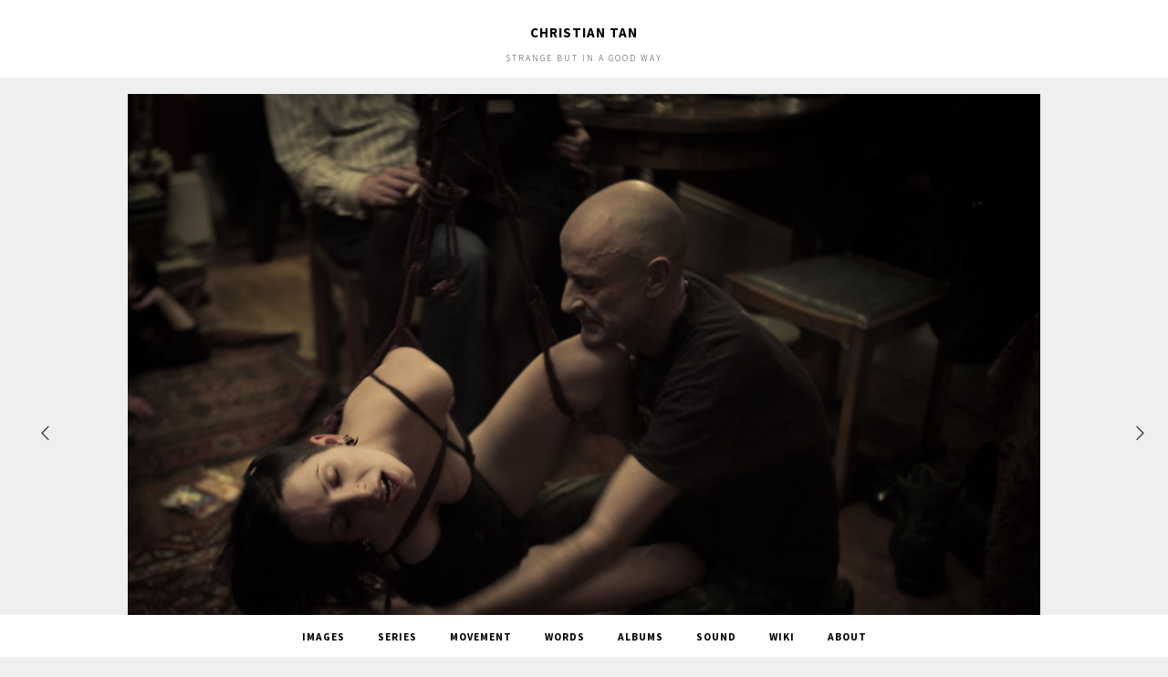

--- FILE ---
content_type: text/html; charset=utf-8
request_url: https://christiantan.com/albums/fetish-and-nude/content/kinbaku/
body_size: 2347
content:
<!DOCTYPE html>
<html class="k-source-content k-lens-content">
<head>
	<meta charset="utf-8">
	<meta http-equiv="X-UA-Compatible" content="IE=edge,chrome=1">
	<meta name="description" content="Kinbaku" />
	<meta name="author" content="Christian Tan" />
	<meta name="keywords" content="photography, Christian Tan, leica m9" />
	<meta name="viewport" content="width=device-width, initial-scale=1, minimum-scale=1, maximum-scale=1" />
        <meta property="og:image" content="https://christiantan.com/ct.jpg" />
        <meta property="og:image:width" content="2048" />
        <meta property="og:image:height" content="1916" />
	
	<link rel="stylesheet" type="text/css" href="/storage/themes/chastain-d174e766-5a5f-19eb-d735-5b46ae673a6d/css/normalize.css" />
	<link rel="stylesheet" type="text/css" href="/storage/themes/chastain-d174e766-5a5f-19eb-d735-5b46ae673a6d/css/chevrons.css" />
	<link rel="stylesheet" type="text/css" href="/app/site/themes/common/css/kicons.css?0.22.24" />
	<link id="koken_settings_css_link" rel="stylesheet" type="text/css" href="/settings.css.lens" />
	<link href='//fonts.googleapis.com/css?family=Source+Sans+Pro:400,600,400italic,600italic' rel='stylesheet' type='text/css'>

	<link rel="canonical" href="https://christiantan.com/albums/fetish-and-nude/content/kinbaku/">
	<title>Kinbaku - Christian Tan</title>
	<link rel="alternate" type="application/atom+xml" title="Christian Tan: Uploads from Fetish and nude" href="/feed/albums/2/recent.rss" />
	<meta property="og:site_name" content="Christian Tan" />
	<meta property="og:title" content="Kinbaku" />
	<meta property="og:description" content="" />
	<meta property="og:type" content="website" />
	<meta property="og:image" content="https://christiantan.com/storage/cache/images/000/033/L1021778,medium_large.1501663907.jpg" />
	<meta property="og:image:width" content="800" />
	<meta property="og:image:height" content="595" />
	<meta property="og:url" content="https://christiantan.com/albums/fetish-and-nude/content/kinbaku/" />

	<!--[if IE]>
	<script src="/app/site/themes/common/js/html5shiv.js"></script>
	<![endif]-->
	<meta name="generator" content="Koken 0.22.24" />
	<meta name="theme" content="Chastain 1.7.1" />
	<link href="/app/site/themes/common/css/mediaelement/mediaelementplayer.css?0.22.24" rel="stylesheet">

	<script src="//ajax.googleapis.com/ajax/libs/jquery/1.12.4/jquery.min.js"></script>
	<script>window.jQuery || document.write('<script src="/app/site/themes/common/js/jquery.min.js"><\/script>')</script>
	<script src="/koken.js?259d324166f8d73a0b92ab1c637340e1"></script>
	<script>$K.location = $.extend($K.location, {"here":"\/albums\/fetish-and-nude\/content\/kinbaku\/","parameters":{"page":1,"url":"\/albums\/fetish-and-nude\/content\/kinbaku\/"},"page_class":"k-source-content k-lens-content"});</script>
	<link rel="alternate" type="application/atom+xml" title="Christian Tan: All uploads" href="/feed/content/recent.rss" />
	<link rel="alternate" type="application/atom+xml" title="Christian Tan: Essays" href="/feed/essays/recent.rss" />
	<link rel="alternate" type="application/atom+xml" title="Christian Tan: Timeline" href="/feed/timeline/recent.rss" />
<script src="/storage/themes/chastain-d174e766-5a5f-19eb-d735-5b46ae673a6d/js/global.js"></script>
</head>
<body class="k-source-content k-lens-content">
	<header class="main">
	<div class="inner">
	<h1>
	<a href="/" title="Home" data-koken-internal>Christian Tan</a>
	</h1>
	<div class="site_tagline">
	Strange but in a good way	</div>
	</div>
	</header>
	<div id="outer">
	<div id="container">

	
	<div class="img">
	<span class="img-wrap">
	<span class="img-pag left"><span>
	<a href="/albums/fetish-and-nude/content/naked-cellist/" data-bind-to-key="left" title="Previous" data-koken-internal>	<i class="icon-left-open-big"></i>
	</a>
	</span></span>
	<span class="img-pag right"><span>
	<a href="/albums/fetish-and-nude/content/flogging-with-pasta/" data-bind-to-key="right" title="Next" data-koken-internal>	<i class="icon-right-open-big"></i>
	</a>
	</span></span>
	
	<noscript>
	<img width="100%" class="content k-lazy-loading" alt="Kinbaku" data-lazy-fade="400" src="https://christiantan.com/storage/cache/images/000/033/L1021778,large.1501663907.jpg" />
</noscript>
<img class="content k-lazy-loading" data-alt="Kinbaku" data-lazy-fade="400" data-visibility="public" data-respond-to="width" data-presets="tiny,60,45 small,100,74 medium,480,357 medium_large,800,595 large,1024,762 xlarge,1600,1191 huge,2048,1524" data-base="/storage/cache/images/000/033/L1021778," data-extension="1501663907.jpg"/>

	</span>
	<span class="img-data">
	
	<span class="img-caption">
	<h4>Kinbaku</h4>
	</span>
	
	    	
	
	   	<ul class="social-links">
  <li><a href="https://twitter.com/intent/tweet?text=Kinbaku&amp;url=https%3A%2F%2Fchristiantan.com%2Falbums%2Ffetish-and-nude%2Fcontent%2Fkinbaku%2F" class="share_twitter" data-koken-share="twitter" title="Share&nbsp;&quot;Kinbaku&quot;&nbsp;on&nbsp;Twitter"><i class="kicon-twitter"></i></a></li><li><a href="https://www.facebook.com/sharer.php?u=https%3A%2F%2Fchristiantan.com%2Falbums%2Ffetish-and-nude%2Fcontent%2Fkinbaku%2F" class="share_facebook" data-koken-share="facebook" title="Share&nbsp;&quot;Kinbaku&quot;&nbsp;on&nbsp;Facebook"><i class="kicon-facebook"></i></a></li><li><a href="http://pinterest.com/pin/create/button/?url=https%3A%2F%2Fchristiantan.com%2Falbums%2Ffetish-and-nude%2Fcontent%2Fkinbaku%2F&amp;description=Kinbaku&amp;media=https%3A%2F%2Fchristiantan.com%2Fstorage%2Fcache%2Fimages%2F000%2F033%2FL1021778%2Flarge.1501663907.jpg" class="share_pinterest" data-koken-share="pinterest" title="Share&nbsp;&quot;Kinbaku&quot;&nbsp;on&nbsp;Pinterest"><i class="kicon-pinterest"></i></a></li><li><a href="https://www.tumblr.com/widgets/share/tool?caption=%3Cp%3E%3Cstrong%3E%3Ca+href%3D%22https%3A%2F%2Fchristiantan.com%2Falbums%2Ffetish-and-nude%2Fcontent%2Fkinbaku%2F%22+title%3D%22Kinbaku%22%3EKinbaku%3C%2Fa%3E%3C%2Fstrong%3E%3C%2Fp%3E%3Cp%3E%3C%2Fp%3E&amp;canonicalUrl=https%3A%2F%2Fchristiantan.com%2Falbums%2Ffetish-and-nude%2Fcontent%2Fkinbaku%2F&amp;posttype=photo&amp;content=https%3A%2F%2Fchristiantan.com%2Fstorage%2Fcache%2Fimages%2F000%2F033%2FL1021778%2Flarge.1501663907.jpg&amp;tags=leica,m9" class="share_tumblr" data-koken-share="tumblr" title="Share&nbsp;&quot;Kinbaku&quot;&nbsp;on&nbsp;Tumblr"><i class="kicon-tumblr"></i></a></li><li><a href="https://plus.google.com/share?url=https%3A%2F%2Fchristiantan.com%2Falbums%2Ffetish-and-nude%2Fcontent%2Fkinbaku%2F" class="share_gplus" data-koken-share="google-plus" title="Share&nbsp;&quot;Kinbaku&quot;&nbsp;on&nbsp;Google+"><i class="kicon-gplus"></i></a></li>
</ul>
	
	
	<div id="kdiscuss">
	
	</div>
	
	</span>
	</div>
	
	<div class="bot">
	<ul>
	<li>
	<span class="cell single">
	<span class="nav">
	<a href="/albums/fetish-and-nude/" title="View Fetish and nude" data-koken-internal><i class="icon-left-open-mini"></i>Fetish and nude</a>
	</span>
	</span>
	</li>
	</ul>
	</div>
	

	</div> <!-- close container -->
	</div> <!-- close #outer -->
	
	<footer class="main">
	<nav>
	<ul class="k-nav-list k-nav-root "><li><a data-koken-internal title="Images" href="/">Images</a></li><li><a data-koken-internal title="Series" href="/sets/series/">Series</a></li><li><a data-koken-internal title="Movement" href="/sets/movement/">Movement</a></li><li><a data-koken-internal title="Words" href="/essays/">Words</a></li><li><a target="" data-koken-internal title="Albums" href="/piwigo/">Albums</a></li><li><a target="" title="Sound" href="https://soundcloud.com/nakedcellist">Sound</a></li><li><a target="" data-koken-internal title="wiki" href="/wiki/">wiki</a></li><li><a data-koken-internal title="About" href="/pages/about/">About</a></li></ul>	</nav>
	</footer>
	
</body>
</html>

--- FILE ---
content_type: text/css
request_url: https://christiantan.com/settings.css.lens
body_size: 3968
content:
@import url(/storage/themes/chastain-d174e766-5a5f-19eb-d735-5b46ae673a6d/css/fonts/default.css);body{font-size:80%;line-hieght:1.5;background:#fff;text-align:center;color:#333333;background:#efefef;-webkit-font-smoothing:subpixel-antialiased;-webkit-text-size-adjust:100%;-moz-osx-font-smoothing:auto}img{-ms-interpolation-mode:bicubic;vertical-align:bottom}a,a:link,a:visited{color:#000000;font-weight:700;text-decoration:none}a:hover{color:#000000;text-decoration:underline}h1,h2,h3,h4,h5,h6{font-size:1.1em;color:#000000;font-weight:600}h3,h4{text-transform:uppercase;letter-spacing:1px}small{font-size:80%}.k-video{margin:0 auto}.center{text-align:center}fieldset{border:0;padding:0;margin:0 0 1em}label{font-size:inherit;color:#000000;text-transform:uppercase;letter-spacing:1px;font-weight:700;font-size:.8rem;cursor:pointer;display:block;margin-bottom:.5em}input[type=color],input[type=date],input[type=datetime-local],input[type=datetime],input[type=email],input[type=month],input[type=number],input[type=password],input[type=search],input[type=tel],input[type=text],input[type=time],input[type=url],input[type=week],textarea{-webkit-appearance:none;border-radius:0;background-color:#efefef;font-family:inherit;border:1px solid #777777;color:#000000;display:block;font-size:.875rem;font-family:inherit!important;margin:0;padding:.5em;width:100%;box-sizing:border-box}input[type=color]:focus,input[type=date]:focus,input[type=datetime-local]:focus,input[type=datetime]:focus,input[type=email]:focus,input[type=month]:focus,input[type=number]:focus,input[type=password]:focus,input[type=search]:focus,input[type=tel]:focus,input[type=text]:focus,input[type=time]:focus,input[type=url]:focus,input[type=week]:focus,textarea:focus{border-color:#000000;outline:none}fieldset[disabled] input[type=color],fieldset[disabled] input[type=date],fieldset[disabled] input[type=datetime-local],fieldset[disabled] input[type=datetime],fieldset[disabled] input[type=email],fieldset[disabled] input[type=month],fieldset[disabled] input[type=number],fieldset[disabled] input[type=password],fieldset[disabled] input[type=search],fieldset[disabled] input[type=tel],fieldset[disabled] input[type=text],fieldset[disabled] input[type=time],fieldset[disabled] input[type=url],fieldset[disabled] input[type=week],fieldset[disabled] textarea,input[type=color]:disabled,input[type=color][disabled],input[type=color][readonly],input[type=date]:disabled,input[type=date][disabled],input[type=date][readonly],input[type=datetime-local]:disabled,input[type=datetime-local][disabled],input[type=datetime-local][readonly],input[type=datetime]:disabled,input[type=datetime][disabled],input[type=datetime][readonly],input[type=email]:disabled,input[type=email][disabled],input[type=email][readonly],input[type=month]:disabled,input[type=month][disabled],input[type=month][readonly],input[type=number]:disabled,input[type=number][disabled],input[type=number][readonly],input[type=password]:disabled,input[type=password][disabled],input[type=password][readonly],input[type=search]:disabled,input[type=search][disabled],input[type=search][readonly],input[type=tel]:disabled,input[type=tel][disabled],input[type=tel][readonly],input[type=text]:disabled,input[type=text][disabled],input[type=text][readonly],input[type=time]:disabled,input[type=time][disabled],input[type=time][readonly],input[type=url]:disabled,input[type=url][disabled],input[type=url][readonly],input[type=week]:disabled,input[type=week][disabled],input[type=week][readonly],textarea:disabled,textarea[disabled],textarea[readonly]{background-color:#ddd;cursor:default}input[type=checkbox],input[type=file],input[type=radio],select{margin:0 0 1rem}input[type=checkbox]+label,input[type=radio]+label{display:inline-block;margin-left:.5rem;margin-right:1rem;margin-bottom:0;vertical-align:baseline}textarea[rows]{height:auto}textarea{max-width:100%}.button,button{border-style:solid;border-width:0;cursor:pointer;font-family:inherit;font-weight:400;line-height:normal;margin:0 0 1em;position:relative;text-decoration:none;text-align:center;-webkit-appearance:none;-moz-appearance:none;border-radius:0;display:inline-block;padding:.5rem 1.5rem;font-size:.9rem;text-transform:uppercase}.button,.button:focus,.button:hover,button,button:focus,button:hover{background-color:#333333;color:#ffffff}.button.large,button.large{padding:1.125rem 2.25rem 1.1875rem;font-size:1.25rem}.button.small,button.small{padding:.875rem 1.75rem .9375rem;font-size:.8125rem}.button.tiny,button.tiny{padding:.625rem 1.25rem .6875rem;font-size:.6875rem}.button.disabled,.button[disabled],button.disabled,button[disabled]{opacity:.5}button::-moz-focus-inner{border:0;padding:0}.k-contact-form{width:70%;margin:0 auto}@media only screen and (max-width:767px){.k-contact-form{width:100%}}.k-contact-form fieldset.k-contact-form-error label{color:red}.k-contact-form-checkbox-field label{text-transform:none;letter-spacing:0}.k-contact-form input[type=email],.k-contact-form input[type=number],.k-contact-form input[type=password],.k-contact-form input[type=search],.k-contact-form input[type=tel],.k-contact-form input[type=text],.k-contact-form input[type=url],.k-contact-form textarea{width:100%}.k-contact-form input[type=email],.k-contact-form input[type=number],.k-contact-form input[type=password],.k-contact-form input[type=search],.k-contact-form input[type=tel],.k-contact-form input[type=text],.k-contact-form input[type=url]{text-align:center}.k-contact-form-success{padding:1em 0;font-size:11px;letter-spacing:1px;text-transform:uppercase;font-weight:400;color:#ffffff}.k-contact-form-success:before{content:'✔';color:#ffffff;margin-right:6px}.k-contact-form-required-field label:after{content:'*';color:red;margin-left:2px}.k-content-form-processing{opacity:.5}.k-content-form-processing button[type=submit]{pointer-events:none!important}.k-contact-form-error input[type=color],.k-contact-form-error input[type=date],.k-contact-form-error input[type=datetime-local],.k-contact-form-error input[type=datetime],.k-contact-form-error input[type=email],.k-contact-form-error input[type=month],.k-contact-form-error input[type=number],.k-contact-form-error input[type=password],.k-contact-form-error input[type=search],.k-contact-form-error input[type=tel],.k-contact-form-error input[type=text],.k-contact-form-error input[type=time],.k-contact-form-error input[type=url],.k-contact-form-error input[type=week],.k-contact-form-error textarea{border-color:red}.g-recaptcha{margin-bottom:1rem}header.main{width:100%;position:fixed;z-index:1000;top:0;text-align:center;text-transform:uppercase;font-size:.9em;letter-spacing:1px;background:#ffffff}header.main .inner{padding-bottom:15px;padding-top:15px;margin:0 auto}header.main h1{font-size:15px;font-weight:600;letter-spacing:1px;line-height:1.5;text-transform:uppercase}.site_tagline{font-size:.85em;letter-spacing:2px;font-weight:300}footer.main{width:100%;z-index:9999;position:fixed;bottom:0;text-align:center;background:#ffffff;padding-top:15px;padding-bottom:15px;margin-top:15px}nav,nav ul{margin:0;padding:0}nav ul{list-style:none}nav ul,nav ul li{display:inline-block}nav ul li{text-transform:uppercase;font-size:.9em;margin-right:20px;letter-spacing:1px;font-weight:600}nav ul li:last-child{margin-right:0}nav ul li a{padding:2px 8px}nav ul li a:hover{text-decoration:none}nav ul li a.k-nav-current{border:2px solid #000000}div#outer{width:100%;text-align:center}div#container{margin:0 auto;padding:20px 0;position:relative;max-width:1000px}ul.content-list{padding:0;list-style:none}ul.content-list li{margin:0 0 80px;padding:0;width:100%;display:block;text-align:center}span.img-wrap{position:relative;display:block;line-height:0;margin-bottom:10px}span.img-data{width:60%;display:inline-block}span.img-pag{display:block;position:absolute;height:100%;text-align:center;z-index:1}span.img-pag.left{top:0;left:-100px}span.img-pag.right{top:0;right:-100px}span.img-pag span{position:absolute;top:50%;margin-top:-9px}span.img-pag a{color:#333333;font-size:18px}span.img-pag a:hover{color:#000000}span.img-caption{display:inline-block}span.meta{display:block;text-transform:uppercase;font-size:.82em;letter-spacing:1px}span.meta,span.meta a,span.meta a:visited{color:#777777;font-weight:400}span.meta p{margin:1.2em}span.meta strong{display:block;margin-bottom:4px}img.content{margin:0 auto;max-width:100%;max-height:800px;height:auto}img.content.lbox{cursor:url(/storage/themes/chastain-d174e766-5a5f-19eb-d735-5b46ae673a6d/css/magnify.cur),-moz-zoom-in}div.top{width:65%;margin:0 auto;margin-bottom:80px;max-width:720px}div.img{margin:0 0 80px}.nav{font-weight:600;text-transform:uppercase;letter-spacing:1px;font-size:.9em;margin-top:1.33em}.nav.num{padding:1px 0;text-align:center}.nav.k-pagination-current{text-align:center;padding:1px 6px;border:2px solid #000000}span.album-top-link{display:inline-block;margin-bottom:1em}div.bot{margin-top:80px}div.bot ul{display:table;width:100%;margin:0 auto;border:none;border-collapse:collapse;border-spacing:0}div.bot ul li{display:table-row;width:100%}div.bot ul li span.cell{display:table-cell;vertical-align:top;text-align:center;padding:0 0 80px;font-size:1.1em}div.bot ul li span.cell.left{text-align:left;padding-right:20px;width:25%;white-space:nowrap}div.bot ul li span.cell.middle{width:50%}div.bot ul li span.cell.right{text-align:right;padding-left:20px;width:25%;white-space:nowrap}div.bot ul li span.cell.single{width:100%}#infinite_load_msg{display:none;width:100%;text-align:center;padding-bottom:80px}#infinite_load_msg span{display:inline-block}#infinite_load_msg span:before{margin-right:6px;top:4px;position:relative;content:"";display:inline-block;height:16px;width:16px}#infinite_load_msg span:before,img.k-lazy-loading{background-repeat:no-repeat;background-position:50%;background-size:24px 24px;background-image:url(/storage/themes/chastain-d174e766-5a5f-19eb-d735-5b46ae673a6d/css/white/spinner.svg)}span.covers{width:100%;font-size:0;line-height:0;padding:0;margin:0 0 10px}span.cover,span.covers{display:block;position:relative}span.cover{float:left;padding-left:5px;padding-right:5px;box-sizing:border-box}span.covers.n1 span.cover{width:100%}span.covers.n2 span.cover{width:50%}span.covers.n3 span.cover{width:33.2%}span.covers.n4 span.cover{width:25%}span.covers.n5 span.cover{width:20%}span.covers.n6 span.cover{width:16%}span.cover img.content{margin:0 auto}div#social-bttns{margin:30px 0 0;width:100%;overflow:auto;margin-top:20px}div#social-bttns div.cell{width:50%;float:left;box-sizing:border-box}div#social-bttns div.cell.left{padding-right:5px}div#social-bttns div.cell.right{padding-left:5px}.social-links{margin:2em 0 0;padding:0}.social-links li,.social-links li a{display:inline-block}.social-links li a{font-size:12px;text-align:center;color:#333333;-webkit-transition:color .2s ease-in-out;transition:color .2s ease-in-out;padding:0 5px}.social-links li a:hover{color:#000000}.social-links li a.share_facebook,.social-links li a.share_pinterest{padding-right:3px}.social-album{text-align:center;margin-top:40px}.k-source-content .social-links{margin-bottom:40px}#text{width:75%;margin:0 auto}article{text-align:left;margin-bottom:50px}article header{text-align:center}article .content h1,article .content h2,article .content h3,article .content h4{text-transform:none;letter-spacing:0;margin:.67em 0}article .content blockquote,article .content ol,article .content p,article .content ul{font-size:14px}article .content ul{list-style:disc;list-style-position:inside;margin:0;padding:0}article .content ol{list-style:decimal;list-style-position:inside;margin:0;padding:0}article .content blockquote{font-style:italic;color:#777777}article .content blockquote p{padding:0}article footer{text-align:center;margin:2em 0}article footer strong{display:block}.k-content-embed{margin:1em 0}.k-content-embed,.k-content-embed figcaption{text-align:center}.k-content{margin:0 auto}.k-content img{max-width:100%;height:auto}.k-content-text{margin:5px 0 0}.k-content-title{display:block;font-weight:700}.k-content-caption{font-style:italic;color:#777777}.topics{width:100%}.topics .topic{display:block;width:70%;margin:0 auto 20px;overflow:auto}.topics a{float:left;position:relative;height:100%;width:100%;display:block;margin:10px 0}.topics .cell{width:33%;height:auto;float:left}.topics .caption{display:block}.topics .caption h3{margin:0;padding:0}span.divider{color:#777777!important}div#kdiscuss{margin-top:17px}.archive-head{margin:30px 0 40px;font-style:italic}.archive-head,.archive-head a{color:#777777}.k-nav-breadcrumbs{text-transform:lowercase}.clearfix{*zoom:1}.clearfix:after,.clearfix:before{display:table;content:""}.clearfix:after{clear:both}@media only screen and (min-width:768px) and (max-width:1024px){div#container{width:728px}span.img-data{width:50%}div#text{width:100%}span.img-pag.left{top:0;left:-60px}span.img-pag.right{top:0;right:-40px}}@media only screen and (max-width:767px){header.main{position:relative}header.main hgroup{padding:5px 10px}img.custom_logo{max-width:300px;-webkit-transform:scale(0.5);transform:scale(0.5);-ms-filter:"progid:DXImageTransform.Microsoft.Matrix(M11=0.5, M12=0, M21=0, M22=0.5, SizingMethod='auto expand')";-webkit-transform-origin:50% 50%;transform-origin:50% 50%}div#container{width:300px;padding:20px 10px}div.top{width:100%}img.content{max-height:416px}span.img-wrap{width:240px;margin:0 auto}span.img-data{width:100%}ul.content-list li{margin-bottom:20px}div#text{width:100%}span.img-pag.left{top:0;left:-30px}span.img-pag.right{top:0;right:-10px}}@media only screen and (min-device-width:320px) and (max-device-width:480px){footer.main{position:relative}div.bot ul li span.cell.left+span.cell{vertical-align:middle}div.bot ul li span.cell.left,div.bot ul li span.cell.right{width:40%;white-space:normal;vertical-align:middle}}@media only screen and (min-width:480px) and (max-width:767px){div#container{width:460px;padding:20px 10px}img.content{max-height:268px}span.img-wrap{width:370px;margin:0 auto}span.img-pag.left{top:0;left:-40px}span.img-pag.right{top:0;right:-20px}}@media only screen and (min-width:1440px){div#container{max-width:1180px}}

.k-mosaic{position:relative;display:block;list-style:none;padding:0;margin:0}.k-mosaic:after,.k-mosaic:before{content:" ";display:table}.k-mosaic:after{clear:both}.k-mosaic>li{display:inline;height:auto;float:left;font-size:0!important;line-height:0!important;box-sizing:border-box}.k-mosaic img{max-height:none!important;vertical-align:baseline}.k-mosaic-1>li{width:100%}.k-mosaic-1>li:nth-of-type(n){clear:none}.k-mosaic-1>li:nth-of-type(1n+1){clear:both}.k-mosaic-2>li{width:50%}.k-mosaic-2>li:nth-of-type(n){clear:none}.k-mosaic-2>li:nth-of-type(2n+1){clear:both}.k-mosaic-3>li{width:33.333333333%}.k-mosaic-3>li:nth-of-type(n){clear:none}.k-mosaic-3>li:nth-of-type(3n+1){clear:both}.k-mosaic-4>li{width:25%}.k-mosaic-4>li:nth-of-type(n){clear:none}.k-mosaic-4>li:nth-of-type(4n+1){clear:both}.k-mosaic-5>li{width:20%}.k-mosaic-5>li:nth-of-type(n){clear:none}.k-mosaic-5>li:nth-of-type(5n+1){clear:both}.k-mosaic-6>li{width:16.66667%}.k-mosaic-6>li:nth-of-type(n){clear:none}.k-mosaic-6>li:nth-of-type(6n+1){clear:both}.k-mosaic-7>li{width:14.28571%}.k-mosaic-7>li:nth-of-type(n){clear:none}.k-mosaic-7>li:nth-of-type(7n+1){clear:both}.k-mosaic-8>li{width:12.5%}.k-mosaic-8>li:nth-of-type(n){clear:none}.k-mosaic-8>li:nth-of-type(8n+1){clear:both}.k-mosaic-9>li{width:11.11111%}.k-mosaic-9>li:nth-of-type(n){clear:none}.k-mosaic-9>li:nth-of-type(9n+1){clear:both}.k-mosaic-10>li{width:10%}.k-mosaic-10>li:nth-of-type(n){clear:none}.k-mosaic-10>li:nth-of-type(10n+1){clear:both}.k-mosaic.edge>li{margin:1px 1px 0 0}.k-mosaic-1.edge li:first-child,.k-mosaic-2.edge>li:nth-of-type(-n+2),.k-mosaic-3.edge>li:nth-of-type(-n+3),.k-mosaic-4.edge>li:nth-of-type(-n+4),.k-mosaic-5.edge>li:nth-of-type(-n+5),.k-mosaic-6.edge>li:nth-of-type(-n+6),.k-mosaic-7.edge>li:nth-of-type(-n+7),.k-mosaic-8.edge>li:nth-of-type(-n+8),.k-mosaic-9.edge>li:nth-of-type(-n+9),.k-mosaic-10.edge>li:nth-of-type(-n+10){margin-top:0!important}.k-mosaic-1.edge li,.k-mosaic-2.edge>li:nth-of-type(2n),.k-mosaic-3.edge>li:nth-of-type(3n),.k-mosaic-4.edge>li:nth-of-type(4n),.k-mosaic-5.edge>li:nth-of-type(5n),.k-mosaic-6.edge>li:nth-of-type(6n),.k-mosaic-7.edge>li:nth-of-type(7n),.k-mosaic-8.edge>li:nth-of-type(8n),.k-mosaic-9.edge>li:nth-of-type(9n),.k-mosaic-10.edge>li:nth-of-type(10n),.k-mosaic-uneven:last-child{margin-right:0!important}.k-mosaic-2.edge>li:nth-of-type(2n+1),.k-mosaic-3.edge>li:nth-of-type(3n+1),.k-mosaic-4.edge>li:nth-of-type(4n+1),.k-mosaic-5.edge>li:nth-of-type(5n+1),.k-mosaic-6.edge>li:nth-of-type(6n+1),.k-mosaic-7.edge>li:nth-of-type(7n+1),.k-mosaic-8.edge>li:nth-of-type(8n+1),.k-mosaic-9.edge>li:nth-of-type(9n+1),.k-mosaic-10.edge>li:nth-of-type(10n+1){margin-left:0!important}